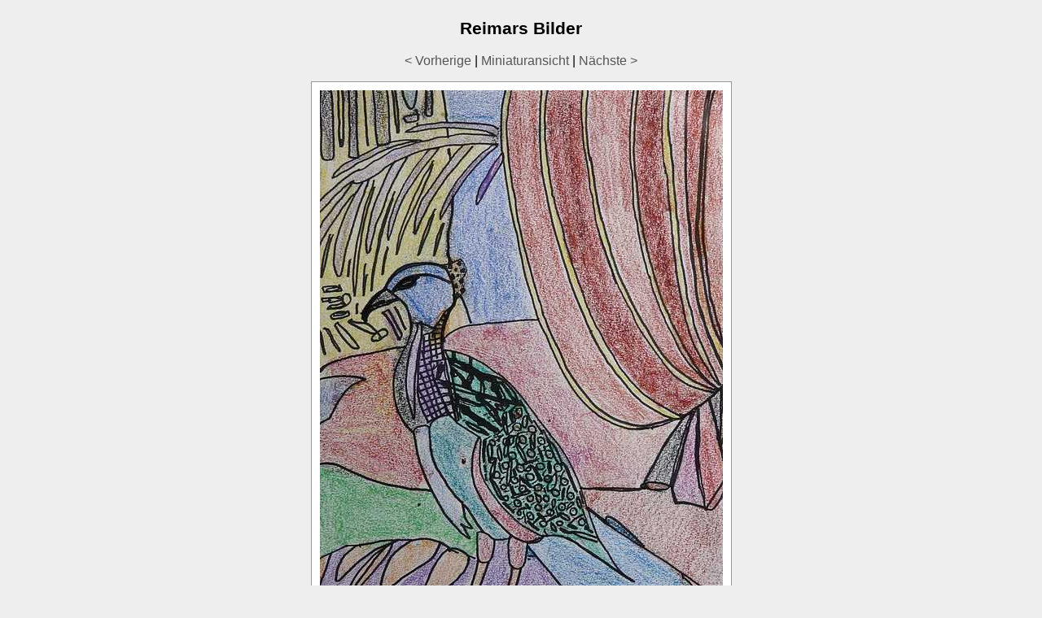

--- FILE ---
content_type: text/html
request_url: http://reimars-bilder.de/Galerie/Bilder/Bunter%20Vogel.html
body_size: 503
content:
<!DOCTYPE HTML PUBLIC "-//W3C//DTD HTML 4.01//EN"
   "http://www.w3.org/TR/html4/strict.dtd">
<html>

<head>
  <meta http-equiv="Content-Type" content="text/html; charset=iso-8859-1">
  <meta http-equiv="Content-Language" content="de">
  <link rel="stylesheet" type="text/css" href="../../default.css">
  <title>Reimars Bilder - Bunter Vogel</title>
</head>
<body>
  <div class="center">
    <h1>Reimars Bilder</h1>
    <div id="navt">
      <a href="Ziege.html">&lt; Vorherige</a> | <a href="../index.html">Miniaturansicht</a> | <a href="Die Fliehende.html">N&auml;chste &gt;</a>
    </div>
    <div id="pic" class="content" style="width: 495px;">
      <img src="Bunter Vogel.jpg" width="495" height="700" alt="Bunter Vogel.jpg"><br>
    </div>
    <div id="caption" class="content" style="width: 495px;">
      Bunter Vogel
    </div>
    <div id="navb">
    <a href="Ziege.html">&lt; Vorherige</a> | <a href="../index.html">Miniaturansicht</a> | <a href="Die Fliehende.html">N&auml;chste &gt;</a>
    </div>
  </div>
</body>

</html>


--- FILE ---
content_type: text/css
request_url: http://reimars-bilder.de/default.css
body_size: 1729
content:
/*
Common
*/
body, h1, h2, h3, p, table, td, a {
 font-family: verdana, helvetica, arial, sans-serif;
}

body {
 color: #000;
 background: #eee;
 margin-left: 2%;
 margin-right: 2%;
 margin-top: 1.5em;
 margin-bottom: 1.5em;
}
h1 {
 color: #000;
 font-weight: bold;
 margin: 5px 0px 20px 0px;
 font-size: 130%;
 line-height: 110%;
}
h2 {
 color: #000;
 font-weight: bold;
 margin: 5px 0px;
 font-size: 110%;
 line-height: 110%;
}
h3 {
 color: #000;
 font-weight: bold;
 margin: 5px 0px;
 font-size: 90%;
 line-height: 110%;
}
p {
 color: #000;
 margin: 0px;
 margin-bottom: 5px;
 font-size: 90%;
}

p.klein {
 font-size: 70%;
}

a:link, a:visited {
 color: #555;
 background: transparent;
 text-decoration: underline;
}
a:active, a:hover {
 color: #333;
 background: transparent;
 text-decoration: underline;
}
img {
 border: none;
}

table.main {
 width:750px;
 background: #fff;
 border: 1px solid #999;
 border-spacing: 10px;
}

table.main td {
 background: #eee;
 border: 1px solid #999;
 padding: 20px;
 text-align:left;
}

.center {
 width: auto;
 margin-left: auto;
 margin-right: auto;
 text-align: center;
}

/*
Thumbs
*/
table.thumbs {
 text-align: center;
 background: #fff;
 border: 1px solid #999;
 border-spacing: 8px;
 }
table.thumbs td {
 background: #eee;
 border: 1px solid #999;
 padding:8px;
 width: auto;
 line-height: 100%;
 vertical-align: baseline;
}
div.caption {
 font-size: 75%;
}

/*
Page
*/
div#navt, div#navb {
 margin-top: 1em;
 margin-bottom: 1em;
}
div#navt a, div#navb a {
 text-decoration: none;
}
div.content {
 background: #fff;
 border: 1px solid #999;
 margin: 1em auto 1em auto;
}
div.content#pic {
 padding: 10px;
}
div.content#caption {
 min-width: 160px;
 padding: 5px 10px 5px 10px ;
}